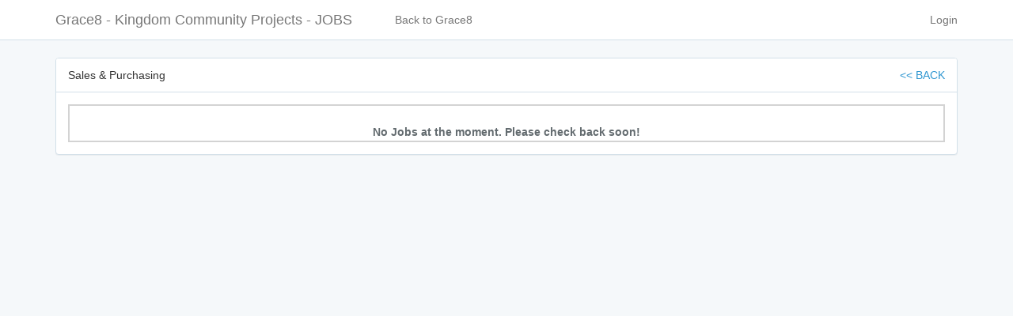

--- FILE ---
content_type: text/html; charset=UTF-8
request_url: http://jobs.grace8.com/?section=12
body_size: 6310
content:
<!DOCTYPE html>
<html lang="en">
<head>
    <meta charset="utf-8">
    <meta http-equiv="X-UA-Compatible" content="IE=edge">
    <meta name="viewport" content="width=device-width, initial-scale=1">

    <!-- CSRF Token -->
    <meta name="csrf-token" content="oISAV3ODxReielMFsMo25IbgoVec4a7WDczgfZcP">

    <title>Grace8 - Kingdom Community Projects - JOBS</title>

    <!-- Styles -->
    <link href="http://jobs.grace8.com/css/app.css" rel="stylesheet">
    <link href="//maxcdn.bootstrapcdn.com/font-awesome/4.3.0/css/font-awesome.min.css" rel="stylesheet">
    <style>
         .mouseoverpanel :hover{
            background-color: #fffaef !important;
        }
        .checkbox label:after, 
.radio label:after {
    content: '';
    display: table;
    clear: both;
}

.checkbox .cr,
.radio .cr {
    position: relative;
    display: inline-block;
    border: 1px solid #a9a9a9;
    border-radius: .25em;
    width: 1.3em;
    height: 1.3em;
    float: left;
    margin-right: .5em;
}

.radio .cr {
    border-radius: 50%;
}

.checkbox .cr .cr-icon,
.radio .cr .cr-icon {
    position: absolute;
    font-size: .8em;
    line-height: 0;
    top: 50%;
    left: 20%;
}

.radio .cr .cr-icon {
    margin-left: 0.04em;
}

.checkbox label input[type="checkbox"],
.radio label input[type="radio"] {
    display: none;
}

.checkbox label input[type="checkbox"] + .cr > .cr-icon,
.radio label input[type="radio"] + .cr > .cr-icon {
    transform: scale(3) rotateZ(-20deg);
    opacity: 0;
    transition: all .3s ease-in;
}

.checkbox label input[type="checkbox"]:checked + .cr > .cr-icon,
.radio label input[type="radio"]:checked + .cr > .cr-icon {
    transform: scale(1) rotateZ(0deg);
    opacity: 1;
}

.checkbox label input[type="checkbox"]:disabled + .cr,
.radio label input[type="radio"]:disabled + .cr {
    opacity: .5;
}

.editable:hover{
    cursor: pointer;
}

.hidden{
    display: none;
}
h4{
    font-weight: bolder;
}
.btn-sm{
    padding:4px;
}

.wrapper {
  display: grid;
  grid-template-columns: repeat(6, [col-start] 1fr);
  grid-gap: 1%;
  grid-row-gap:1vw;
  background-color: #fff;
  color: #444;
}
.box1 {
  background-color: #fff;
  color: #000;
  border-radius: 15px;
  padding: 5px;
  font-size: 150%;
  align-items: center;
  grid-column: col-start / span 2;
}

.box {
    overflow: hidden;
    background-color: #96c2d2;
    color: #351c03;
    border-radius: 15px;
    font-size: 110%;
    box-shadow: 1px 1px 1px 2px rgba(111,111,111,0.1);
    cursor: pointer;
}
.myboxtext{
    padding: 5px;
    height: 56px;
    vertical-align: middle;
}

@media  only screen and (min-width: 768px) {
    .wrapper {
            grid-template-columns: repeat(6, [col-start] 1fr);
    }
}

@media  only screen and (max-width: 767px) {
    .wrapper {
            grid-template-columns: repeat(3, [col-start] 1fr);
    }
    .box1 {
      grid-column: span 1;
    }
}

@media  only screen and (max-width: 767px) and (orientation: portrait) {
    .wrapper {
            grid-template-columns: repeat(1, [col-start] 1fr);
    }
    .box1 {
      grid-column: span 1;
    }
}

    </style>
</head>
<body>
    <div id="app">
        <nav class="navbar navbar-default navbar-static-top">
            <div class="container">
                <div class="navbar-header">

                    <!-- Collapsed Hamburger -->
                    <button type="button" class="navbar-toggle collapsed" data-toggle="collapse" data-target="#app-navbar-collapse" aria-expanded="false">
                        <span class="sr-only">Toggle Navigation</span>
                        <span class="icon-bar"></span>
                        <span class="icon-bar"></span>
                        <span class="icon-bar"></span>
                    </button>

                    <!-- Branding Image -->
                    <a class="navbar-brand" href="http://jobs.grace8.com">
                       Grace8 - Kingdom Community Projects - JOBS
                    </a>
                </div>

                <div class="collapse navbar-collapse" id="app-navbar-collapse">
                    <!-- Left Side Of Navbar -->
                    <ul class="nav navbar-nav">
                        <li>&nbsp;&nbsp;&nbsp;&nbsp;&nbsp;&nbsp;</li>
                        <li><a href="http://grace8.com">Back to Grace8</a></li>
                    </ul>

                    <!-- Right Side Of Navbar -->
                    <ul class="nav navbar-nav navbar-right">
                        <!-- Authentication Links -->
                                                    <li><a href="http://jobs.grace8.com/login">Login</a></li>

                                            </ul>
                </div>
            </div>
        </nav>

        <div class="content">

                <div class="text-center">
                    
                </div>
<div class="container">
    
</div>
<div class="container">
    <div class="row">
        <div class="col-md-12">
            
            <div class="row">
                        <div class="col-md-12">

                <div class="panel panel-default">
                        <div class="panel-heading">
                            <a href = "/" style="float:right;"><< BACK</a>Sales &amp; Purchasing
                        </div>
                    <div class="panel-body" >
                                                <div class="text-center" style="background-color: white;  border:2px solid lightgrey;">
                        <br/>
                            <b>No Jobs at the moment. Please check back soon!</b><br/>
                        </div>
                                            </div>
                </div>
            </div>
                        </div>
        </div>
    </div>
</div>
</div>
    </div>

    <!-- Scripts -->
    <script src="http://jobs.grace8.com/js/app.js"></script>
    

    <script src="//cdn.datatables.net/1.10.9/js/jquery.dataTables.min.js"></script>
    <script src="https://cdn.datatables.net/1.10.9/js/dataTables.bootstrap.min.js"></script>
    <script src="https://cdn.datatables.net/responsive/2.0.0/js/dataTables.responsive.min.js"></script>

    <script>$.ajaxSetup({headers:{'X-CSRF-TOKEN':$('meta[name="csrf-token"]').attr('content')}});</script> 
    
    </body>
</html>